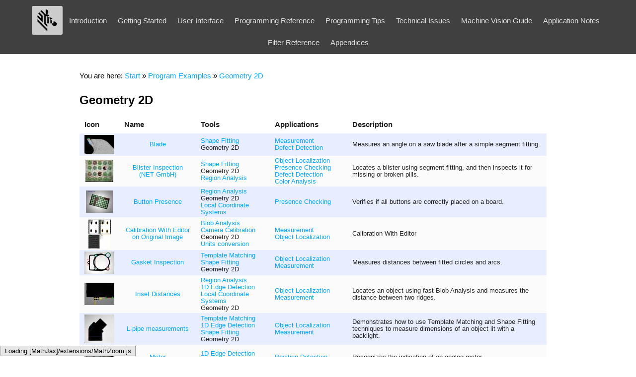

--- FILE ---
content_type: text/html
request_url: https://docs.adaptive-vision.com/studio/examples/Geometry2D.html
body_size: 2546
content:
<!DOCTYPE html>
<html lang="en">
<head>
<title>Geometry 2D - Aurora Vision</title>
	<meta http-equiv="Content-Type" content="text/html; charset=UTF-8" />
	<meta name="viewport" content="width=device-width, initial-scale=1.0" />
	<meta name="description" content="Aurora Vision - machine vision software and libraries that are easy-to-use and combine reliability with high performance of image processing and analysis." />
	<meta name="keywords" content="machine vision software, machine vision library, computer vision, image analysis, industrial vision systems"/>
	<meta name="language" content="English" />
	<link rel="stylesheet" type="text/css" href="../static/core.css" />
	<link rel="stylesheet" type="text/css" href="../static/local.css" />
	<script src="../static/mathjax/MathJax.js?config=default"></script>
	<script src="../static/jquery-3.7.1.min.js"></script>
	<script src="../static/jq_scripts.js"></script>
	<script src="../static/notice.js"></script>
	<link rel="shortcut icon" href="../static/favicon.ico">
</head>

<body class="justified">
<div id="header-top">
		<div id="menu-container">
		<div id="menu-toggle"></div>
			<ul id="main-navigation">
				<li></li>
				<li><a href="https://www.adaptive-vision.com/en/"

                    id="main-page-link-avs"

                ><img src="../static/layout/avs-eye.png" alt="Aurora Vision" /></a></li>
				<li><a href="../introduction/index.html">Introduction</a></li>
<li><a href="../getting_started/index.html">Getting Started</a></li>
<li><a href="../user_interface/index.html">User Interface</a></li>
<li><a href="../programming_model/index.html">Programming Reference</a></li>
<li><a href="../programming_tips/index.html">Programming Tips</a></li>
<li><a href="../technical_issues/index.html">Technical Issues</a></li>
<li><a href="../machine_vision_guide/index.html">Machine Vision Guide</a></li>
<li><a href="../application_notes/index.html">Application Notes</a></li>
<li><a href="../filters/FilterReference.html">Filter Reference</a></li>
<li><a href="../appendices/index.html">Appendices</a></li>

			</ul>
		</div>
</div>

<div id="content-container">
	<div id="content">
		<div id="help-content"><p>You are here:
<a href="../index.html">Start</a> &raquo;
<a href="ProgramExamples.html">Program Examples</a> &raquo;
<a href="Geometry2D.html">Geometry 2D</a></p>

<h1>Geometry 2D</h1>
<table class="hor_zebra_table">
	<thead>
		<tr>
			<th scope="col" class="sampleImg">Icon</th>
			<th scope="col" class="sampleName">Name</th>
			<th scope="col" class="sampleTools">Tools</th>
			<th scope="col" class="sampleApps">Applications</th>
			<th scope="col" class="sampleDesc">Description</th>
			<th scope="col" class="sampleRun"></th>
		</tr>
	</thead>
	<tr class="odd">
		<td width="60" style="text-align: center"><img src="../img/examples/blade_60_45.jpg"/></td>
		<td width="150" style="text-align: center"><a href="blade.html">Blade</a></td>
		<td width="150"><a href="ShapeFitting.html">Shape Fitting</a><br/>Geometry 2D<br/></td>
		<td width="150"><a href="Measurement.html">Measurement</a><br/><a href="DefectDetection.html">Defect Detection</a><br/></td>
		<td width="380">Measures an angle on a saw blade after a simple segment fitting.</td>
		<td class="cell-run-project"><a href="?runExample=Blade/blade.avproj" class="run-project"><span></span></a></td>
	</tr>
	<tr class="even">
		<td width="60" style="text-align: center"><img src="../img/examples/blister_inspection_60_45.jpg"/></td>
		<td width="150" style="text-align: center"><a href="blister_inspection.html">Blister Inspection (NET GmbH)</a></td>
		<td width="150"><a href="ShapeFitting.html">Shape Fitting</a><br/>Geometry 2D<br/><a href="RegionAnalysis.html">Region Analysis</a><br/></td>
		<td width="150"><a href="ObjectLocalization.html">Object Localization</a><br/><a href="PresenceChecking.html">Presence Checking</a><br/><a href="DefectDetection.html">Defect Detection</a><br/><a href="ColorAnalysis.html">Color Analysis</a><br/></td>
		<td width="380">Locates a blister using segment fitting, and then inspects it for missing or broken pills.</td>
		<td class="cell-run-project"><a href="?runExample=Blister Inspection (NET GmbH)/blister_inspection.avproj" class="run-project"><span></span></a></td>
	</tr>
	<tr class="odd">
		<td width="60" style="text-align: center"><img src="../img/examples/button_presence_60_45.jpg"/></td>
		<td width="150" style="text-align: center"><a href="button_presence.html">Button Presence</a></td>
		<td width="150"><a href="RegionAnalysis.html">Region Analysis</a><br/>Geometry 2D<br/><a href="LocalCoordinateSystems.html">Local Coordinate Systems</a><br/></td>
		<td width="150"><a href="PresenceChecking.html">Presence Checking</a><br/></td>
		<td width="380">Verifies if all buttons are correctly placed on a board.</td>
		<td class="cell-run-project"><a href="?runExample=Button Presence/button_presence.avproj" class="run-project"><span></span></a></td>
	</tr>
	<tr class="even">
		<td width="60" style="text-align: center"><img src="../img/examples/calibration_with_editor_on_original_image_60_45.jpg"/></td>
		<td width="150" style="text-align: center"><a href="calibration_with_editor_on_original_image.html">Calibration With Editor on Original Image</a></td>
		<td width="150"><a href="BlobAnalysis.html">Blob Analysis</a><br/><a href="CameraCalibration.html">Camera Calibration</a><br/>Geometry 2D<br/><a href="Unitsconversion.html">Units conversion</a><br/></td>
		<td width="150"><a href="Measurement.html">Measurement</a><br/><a href="ObjectLocalization.html">Object Localization</a><br/></td>
		<td width="380">Calibration With Editor</td>
		<td class="cell-run-project"><a href="?runExample=Camera Calibration and World Coordinates/Editor/calibration_with_editor_on_original_image.avproj" class="run-project"><span></span></a></td>
	</tr>
	<tr class="odd">
		<td width="60" style="text-align: center"><img src="../img/examples/gasket_inspection_60_45.jpg"/></td>
		<td width="150" style="text-align: center"><a href="gasket_inspection.html">Gasket Inspection</a></td>
		<td width="150"><a href="TemplateMatching.html">Template Matching</a><br/><a href="ShapeFitting.html">Shape Fitting</a><br/>Geometry 2D<br/></td>
		<td width="150"><a href="ObjectLocalization.html">Object Localization</a><br/><a href="Measurement.html">Measurement</a><br/></td>
		<td width="380">Measures distances between fitted circles and arcs.</td>
		<td class="cell-run-project"><a href="?runExample=Gasket Inspection/gasket_inspection.avproj" class="run-project"><span></span></a></td>
	</tr>
	<tr class="even">
		<td width="60" style="text-align: center"><img src="../img/examples/inset_distances_60_45.jpg"/></td>
		<td width="150" style="text-align: center"><a href="inset_distance.html">Inset Distances</a></td>
		<td width="150"><a href="RegionAnalysis.html">Region Analysis</a><br/><a href="1DEdgeDetection.html">1D Edge Detection</a><br/><a href="LocalCoordinateSystems.html">Local Coordinate Systems</a><br/>Geometry 2D<br/></td>
		<td width="150"><a href="ObjectLocalization.html">Object Localization</a><br/><a href="Measurement.html">Measurement</a><br/></td>
		<td width="380">Locates an object using fast Blob Analysis and measures the distance between two ridges.</td>
		<td class="cell-run-project"><a href="?runExample=Inset Distance/inset_distance.avproj" class="run-project"><span></span></a></td>
	</tr>
	<tr class="odd">
		<td width="60" style="text-align: center"><img src="../img/examples/l_pipe_60_58.jpg"/></td>
		<td width="150" style="text-align: center"><a href="l_pipe.html">L-pipe measurements</a></td>
		<td width="150"><a href="TemplateMatching.html">Template Matching</a><br/><a href="1DEdgeDetection.html">1D Edge Detection</a><br/><a href="ShapeFitting.html">Shape Fitting</a><br/>Geometry 2D<br/></td>
		<td width="150"><a href="ObjectLocalization.html">Object Localization</a><br/><a href="Measurement.html">Measurement</a><br/></td>
		<td width="380">Demonstrates how to use Template Matching and Shape Fitting techniques to measure dimensions of an object lit with a backlight.</td>
		<td class="cell-run-project"><a href="?runExample=L_pipe/L_pipe.avproj" class="run-project"><span></span></a></td>
	</tr>
	<tr class="even">
		<td width="60" style="text-align: center"><img src="../img/examples/meter_60_45.jpg"/></td>
		<td width="150" style="text-align: center"><a href="meter.html">Meter</a></td>
		<td width="150"><a href="1DEdgeDetection.html">1D Edge Detection</a><br/>Geometry 2D<br/></td>
		<td width="150"><a href="PositionDetection.html">Position Detection</a><br/></td>
		<td width="380">Recognizes the indication of an analog meter.</td>
		<td class="cell-run-project"><a href="?runExample=Meter/Meter.avproj" class="run-project"><span></span></a></td>
	</tr>
	<tr class="odd">
		<td width="60" style="text-align: center"><img src="../img/examples/parallel_simage_saving_60_45.jpg"/></td>
		<td width="150" style="text-align: center"><a href="parallel_image_saving.html">Parallel Image Saving</a></td>
		<td width="150"><a href="TemplateMatching.html">Template Matching</a><br/><a href="ShapeFitting.html">Shape Fitting</a><br/>Geometry 2D<br/></td>
		<td width="150"><a href="ObjectLocalization.html">Object Localization</a><br/><a href="Measurement.html">Measurement</a><br/></td>
		<td width="380">Measures distances between fitted circles and arcs.</td>
		<td class="cell-run-project"><a href="?runExample=Parallel Image Saving/parallel_image_saving.avproj" class="run-project"><span></span></a></td>
	</tr>
	<tr class="even">
		<td width="60" style="text-align: center"><img src="../img/examples/perforated_metal_measurements_60_45.jpg"/></td>
		<td width="150" style="text-align: center"><a href="perforated_metal_measurements.html">Perforated Metal Measurements</a></td>
		<td width="150">Geometry 2D<br/><a href="ShapeFitting.html">Shape Fitting</a><br/></td>
		<td width="150"><a href="ObjectLocalization.html">Object Localization</a><br/></td>
		<td width="380">Locate multiple objects and measure each one</td>
		<td class="cell-run-project"><a href="?runExample=Perforated Metal Measurements/perforated_metal_measurements.avproj" class="run-project"><span></span></a></td>
	</tr>
	<tr class="odd">
		<td width="60" style="text-align: center"><img src="../img/examples/pins_60_45.jpg"/></td>
		<td width="150" style="text-align: center"><a href="pins.html">Pins</a></td>
		<td width="150"><a href="PointDetection.html">Point Detection</a><br/>Geometry 2D<br/><a href="ShapeFitting.html">Shape Fitting</a><br/></td>
		<td width="150"><a href="Measurement.html">Measurement</a><br/></td>
		<td width="380">Measures distances between adjacent pins of a connector.</td>
		<td class="cell-run-project"><a href="?runExample=Pins/pins.avproj" class="run-project"><span></span></a></td>
	</tr>
	<tr class="even">
		<td width="60" style="text-align: center"><img src="../img/examples/radiator_holes_60_45.jpg"/></td>
		<td width="150" style="text-align: center"><a href="radiatorholes.html">Radiator Holes</a></td>
		<td width="150"><a href="ShapeFitting.html">Shape Fitting</a><br/>Geometry 2D<br/></td>
		<td width="150"><a href="Measurement.html">Measurement</a><br/></td>
		<td width="380">Measures distances between holes.</td>
		<td class="cell-run-project"><a href="?runExample=Radiator/RadiatorHoles.avproj" class="run-project"><span></span></a></td>
	</tr>
	<tr class="odd">
		<td width="60" style="text-align: center"><img src="../img/examples/rubber_ring_60_45.jpg"/></td>
		<td width="150" style="text-align: center"><a href="rubber_ring.html">Rubber Ring (Advanced)</a></td>
		<td width="150"><a href="RegionAnalysis.html">Region Analysis</a><br/><a href="ProfileAnalysis.html">Profile Analysis</a><br/>Geometry 2D<br/></td>
		<td width="150"><a href="ShapeInspection.html">Shape Inspection</a><br/><a href="ColorAnalysis.html">Color Analysis</a><br/><a href="DefectDetection.html">Defect Detection</a><br/></td>
		<td width="380">Inspects a rubber band around a chip, detecting improperly assembled segments.</td>
		<td class="cell-run-project"><a href="?runExample=Rubber Ring/rubber_ring.avproj" class="run-project"><span></span></a></td>
	</tr>
	<tr class="even">
		<td width="60" style="text-align: center"><img src="../img/examples/rubber_ring_60_45.jpg"/></td>
		<td width="150" style="text-align: center"><a href="rubber_ring_simple.html">Rubber Ring (Simple)</a></td>
		<td width="150"><a href="RegionAnalysis.html">Region Analysis</a><br/><a href="ProfileAnalysis.html">Profile Analysis</a><br/>Geometry 2D<br/></td>
		<td width="150"><a href="ShapeInspection.html">Shape Inspection</a><br/><a href="ColorAnalysis.html">Color Analysis</a><br/><a href="DefectDetection.html">Defect Detection</a><br/></td>
		<td width="380">Inspects a rubber band around a chip, detecting improperly assembled segments. Example uses simple Blob Analysis Technique.</td>
		<td class="cell-run-project"><a href="?runExample=Rubber Ring/rubber_ring_simple.avproj" class="run-project"><span></span></a></td>
	</tr>
	<tr class="odd">
		<td width="60" style="text-align: center"><img src="../img/examples/seat_mount_60_45.jpg"/></td>
		<td width="150" style="text-align: center"><a href="seat_mount.html">Seat Mount</a></td>
		<td width="150"><a href="TemplateMatching.html">Template Matching</a><br/><a href="RegionAnalysis.html">Region Analysis</a><br/>Geometry 2D<br/></td>
		<td width="150"><a href="ObjectLocalization.html">Object Localization</a><br/><a href="Measurement.html">Measurement</a><br/></td>
		<td width="380">Measures the distance between two holes in a metal part. The holes are detected by combining Template Matching with Blob Analysis.</td>
		<td class="cell-run-project"><a href="?runExample=Seat Mount/seat_mount.avproj" class="run-project"><span></span></a></td>
	</tr>
	<tr class="even">
		<td width="60" style="text-align: center"><img src="../img/examples/washers_60_45.jpg"/></td>
		<td width="150" style="text-align: center"><a href="washers.html">Washers</a></td>
		<td width="150"><a href="RegionAnalysis.html">Region Analysis</a><br/><a href="ShapeFitting.html">Shape Fitting</a><br/>Geometry 2D<br/></td>
		<td width="150"><a href="ShapeInspection.html">Shape Inspection</a><br/><a href="Measurement.html">Measurement</a><br/></td>
		<td width="380">Measures the distance between the inner and outer contour of each washer.</td>
		<td class="cell-run-project"><a href="?runExample=Washers/washers.avproj" class="run-project"><span></span></a></td>
	</tr>
</table>
</div>
		<div id="cleanser"></div>
	</div>
</div>

<div id="footer-container">
	<div id="footer-bar"></div>
	<div id="footer-note">
		<div style="margin-left:auto; margin-right:auto; display: inline-block;">
			<a href="https://www.adaptive-vision.com">
				<img src="../static/layout/logo-white.png" />
			</a>
		</div>
		<p style="font-size: 10px; margin: 0px;">This article is valid for version 5.6.4 </p>
		<div class="global-footer">
			<div class="col-md-12 tcmfooter">
				<div class="greybg"> <span id="subfooter"></span>

					<section class="copyright flex">
						<a href="https://www.zebra.com/us/en/about-zebra/company-information/legal.html">Legal</a>
						<a href="https://www.zebra.com/us/en/about-zebra/company-information/legal/terms-of-use.html">Terms of Use</a>
						<a href="https://www.zebra.com/us/en/about-zebra/company-information/legal/privacy-statement.html">Privacy Policy</a>
					</section>
					<section class="subcopyright flex">ZEBRA and the stylized Zebra head are trademarks of Zebra Technologies Corp., registered in many jurisdictions worldwide. All other trademarks are the property of their respective owners. &copy;2025 Zebra Technologies Corp. and/or its affiliates. </section>


				</div>
			</div>
		</div>
		<!-- 79721 -->
	</div>
</div>
</body>
</html>


--- FILE ---
content_type: text/css
request_url: https://docs.adaptive-vision.com/studio/static/core.css
body_size: 4365
content:

body {
	margin: 0;
	font-family: Arial;
}

img {
	border: 0;
}

body.justified {
}

p.forcpp {
	background-image: url(layout/cpp.png);
	background-color: blanchedalmond;
	background-repeat: no-repeat;
	background-position: left top;
	padding: 30px 6px 6px 6px;
}

.container {
	width: 960px;
	margin: 0 auto;
	position: relative;
}

#header-container {
	width: 100%;
	height: 120px;
	background-color: #262626;
	background-image: url(layout/bg_headerPage.png);
	background-repeat: no-repeat;
	background-position: center top;
	background-attachment: fixed;
}

.header-content {
	position: absolute;
	bottom: 50px;
	width: 460px;
	font-size: 15px;
	line-height: 20px;
	color: #fff;
	margin: 0 20px;
	text-shadow: 0px 1px 1px rgba(0, 0, 0, 0.2);
}

.header-content h1 {
	margin: 0 0 14px;
}

.header-content p {
	font-size: 15px;
}

#header-top {
	display: block;
	position: absolute;
	top: 0px;
	left: 0px;
	right: 0px;
	background: rgba(0, 0, 0, 0.75);
	padding: 12px 0 8px;
	z-index: 100;
}

#header-logo {
	display: inline-block;
	padding-left: 20px;
	vertical-align: middle;
}

#header-logo h1.logo-placer {
	display: none;
}

#menu-container {
	display: inline-block;
	vertical-align: middle;
}

#main-navigation, #main-navigation li {
	list-style: none;
	display: inline-block;
	vertical-align: middle;
	padding: 0;
	margin: 0;
	background: none;
}

#main-navigation li:first-child {
	display: none;
}

#main-navigation li #main-page-link-avs {
	background: #ccc;
}

#main-navigation li:hover #main-page-link-avs {
	background: #fff;
}

#main-navigation li a {
	display: block;
	padding: 7px 9px;
	border-radius: 3px;
	-webkit-border-radius: 3px;
	font-size: 15px;
	color: #e5e5e5;
	font-family: "Roboto", Arial, Helvetica, sans-serif;
	font-weight: 500;
	text-shadow: 0px 1px 1px rgba(0, 0, 0, 0.2);
}

#main-navigation li a.active {
	color: #00a7ff;
}

#main-navigation li:hover a {
	background: #e5e5e5;
	color: #00a7ff;
	box-shadow: 0px 1px 2px rgba(0, 0, 0, 0.25);
	text-decoration: none;
	text-shadow: 0 0 0;
}

#main-navigation li:hover .sub-navigation {
	display: block;
}

#main-navigation li .sub-navigation {
	display: none;
	position: absolute;
	background: #e5e5e5;
	margin: 0;
	padding: 3px 0;
	top: 30px;
	border-radius: 0 3px 3px 3px;
	-webkit-border-radius: 0 3px 3px 3px;
	box-shadow: 0px 1px 2px rgba(0, 0, 0, 0.25);
}

#main-navigation li .sub-navigation li, #main-navigation li .sub-navigation li:first-child {
	display: block;
}

#main-navigation li .sub-navigation li a {
	box-shadow: 0 0 0;
	color: #666;
	text-decoration: none;
	text-shadow: 0 0 0;
	padding: 0 9px;
	line-height: 24px;
	font-size: 13px;
}

#main-navigation li .sub-navigation li a:hover {
	color: #181818;
}

#main-navigation img {
	width: 44px;
}

.contentBox {
	width: 100%;
	padding: 25px 0;
}

.grey-box {
	background-image: url(layout/bg_noise.png);
	background-repeat: repeat-x;
	background-position: center top;
	background-color: #e5e5e5;
	color: #484848;
}

.white-box {
	background-color: #fff;
	color: #484848;
}

.orange-box {
	background: #00a7ff;
	color: #fff;
}

.grey-box h2 b, .white-box h2 b {
	font-weight: 500;
	color: #00a7ff;
}

#home-content {
	background: #181818;
	color: #e5e5e5;
}

.contentBox .container {
	font-size: 0;
}

.box {
	width: 280px;
	padding: 0 20px;
	display: inline-block;
	vertical-align: top;
	margin: 0 auto;
}

.double-box {
	width: 600px;
	padding: 0 20px;
	display: inline-block;
	vertical-align: top;
	margin: 0 auto;
}

.tripple-box {
	width: 920px;
	padding: 0 20px;
	display: inline-block;
	vertical-align: top;
	margin: 0 auto;
}

.half-box {
	width: 440px;
	padding: 0 20px;
	display: inline-block;
	vertical-align: top;
	margin: 0 auto;
}

.box h2.section-title, .double-box h2.section-title, .tripple-box h2.section-title {
	margin: 15px 0 15px;
}

.box h2.section-title a, .double-box h2.section-title a, .tripple-box h2.section-title a,
.box h2.section-title a:hover, .double-box h2.section-title a:hover, .tripple-box h2.section-title a:hover {
	color: #00a7ff;
}

.box h2, .box h2 a, .box h2 a:hover {
	text-decoration: none;
}

.box p, .double-box p, .tripple-box p {
	text-align: left;
}

.box img, .double-box img, .tripple-box img {
	max-width: 100%;
	height: auto;
}

#home-content .box p a {
	color: #fff;
}

#content {
	width: 960px;
	margin: auto;
}

#content-menu {
	height: 36px;
	text-align: right;
	text-decoration: none;
	font-family: Arial;
	font-weight: normal;
	font-size: 13px;
	color: #d0d0d0;
	padding-top: 12px;
}

#footer-container {
	width: 100%;
	background: #000000;
}

#footer-container-white {
	width: 100%;
	background: #fff;
}

#footer-container .container {
	font-size: 0;
}

#footer-bar {
	height: 5px;
	width: 100%;
	background: #e5e5e5;
}

#page-title h1 {
	margin: 20px 20px 20px 20px;
}

.contentBox .container .contentBox {
	padding: 0;
}

.contentBox .container .contentBox .tripple-box {
	padding: 0;
}

.contentBox .container .contentBox .box:first-child {
	padding: 0 20px 0 0;
}

.contentBox .container .contentBox .box:last-child {
	padding:0 0 0 20px;
}


h2.section-title {
	font-weight: 500;
	color: #000;
	margin: 0 20px 20px;
}

h3.section-title {
	color: #222;
	margin: 0 0 10px;
}

p.two-columns {
	column-count: 2;
	-webkit-column-count: 2;
	column-gap: 40px;
	-webkit-column-gap: 40px;
	column-width: 280px;
	-webkit-column-width: 280px;
	margin: 0;
	width: 600px;
	text-align: justify;
	display: inline-block;
	vertical-align: top;
}

p.three-columns {
	column-count: 3;
	-webkit-column-count: 3;
	column-gap: 40px;
	-webkit-column-gap: 40px;
	column-width: 280px;
	-webkit-column-width: 280px;
	margin: 0;
	width: 920px;
	text-align: justify;
	display: inline-block;
	vertical-align: top;
}

ul.capabilities-thumbs {
	list-style: none;
	margin: 0 16px;
	padding: 0;
}

.orange-button {
	display: block;
	color: #fff;
	line-height: 40px;
	height: 40px;
	padding: 0 15px;
	background: #00a7ff;
	display: inline-block;
	font-family: "Roboto", Arial, Helvetica, sans-serif;
	font-size: 16px;
	font-weight: 500;
	white-space: nowrap;
	border-radius: 3px;
	-webkit-border-radius: 3px;
}

.orange-button:hover {
	color: #fff;
	background: #181818;
	text-decoration: none;
}

#screen-button {
	position: absolute;
	bottom: 40px;
	left: -50px;
}

ul.capabilities-thumbs li {
	margin: 0 10px;
	padding: 0;
	font-size: 0;
	display: inline-block;
	width: auto;
}

ul.capabilities-thumbs li img {
	border-radius: 3px;
	-webkit-border-radius: 3px;
}

#download {
	background-image: url(layout/bg_download.jpg);
	background-repeat: no-repeat;
	background-position: center top;
	text-align: center;
}

#download a.download-button {
	display: inline-block;
	font-family: "Roboto", Arial, Helvetica, sans-serif;
	font-size: 20px;
	font-weight: 400;
	color: #00a7ff;
	line-height: 50px;
	height: 50px;
	padding: 0 18px;
	margin: 0 auto 24px;
	background: #fff;
	white-space: nowrap;
	border-radius: 3px;
	-webkit-border-radius: 3px;
	text-shadow: 0 0 0;
	text-decoration: none;
}

#download a.download-button:hover {
	background: #181818;
}

#download p {
	font-size: 14px;
	max-width: 500px;
	padding: 0 20px;
	margin: 0 auto 15px;
	text-align: center;
}

#download p:last-child {
	margin: 0 auto;
}

#download a {
	color: #fff;
	text-decoration: underline;
}

#download a:hover {
	text-decoration: none;
}

#partners p {
	text-align: center;
	padding: 40px 0 0 0;
}

#partners p img {
	margin: 0 auto 40px;
	width: 244px;
	height: 60px;
}

/* Margins and padding */

p, .container ul, .container ol
{
	font-size: 13px;
	line-height: 18px;
}

p.noTopMargin {
	margin-top: 0px;
}

p.noBottomMargin {
	margin-bottom: 0px;
}

p.noMargin {
	margin: 0px;
}

ol.no-space li {
	padding: 0;
}

ul.no-space {
	margin: 0 0 10px;
}

ul.no-space li {
	margin: 0 0 2px;
}

/* Headers */

hr {
	border: 0;
	border-top: 1px solid rgba(0, 0, 0, 0.2);
	margin: 40px 20px;
}

h1, h2, h3, h4, h5, h6 {
	font-family: "Roboto", Arial, Helvetica, sans-serif;
	font-weight: 600;
	padding: 0;
	/* margin: 0; */
	text-align: left;
}

h1 {
	font-size: 24px;
}

h2 {
	font-size: 20px;
}

h3 {
	font-size: 16px;
	font-weight: 600;
}

h4 {
	font-size: 14px;
	font-weight: 600;
	margin: 0;
}

h5 {
	font-family: Arial;
	font-size: 15px;
	font-weight: bold;
	color: #505050;
	margin: 10px 0px 8px 0px;
}

/* links */

a {
	text-decoration: none;
	color: #00a7ff;
}

a:hover {
	text-decoration: underline;
	color: #11b8ff;
}

a.menu {
	text-decoration: none;
	font-family: Arial;
	font-weight: normal;
	font-size: 13px;
	color: #000000;
}

a.menu-active {
	text-decoration: none;
	font-family: Arial;
	font-weight: normal;
	font-size: 13px;
	color: #000000;
	background-position: center;
}

a.submenu {
	text-decoration: none;
	font-family: Arial;
	font-weight: normal;
	font-size: 13px;
	color: #707070;
}

a.submenu-active {
	text-decoration: none;
	font-family: Arial;
	font-weight: normal;
	font-size: 13px;
	color: #707070;
	background-position: center;
}

td.cell-run-project {
	display: none;
	width: 130px;
}

a.run-project {
	display: none;
	border: 1px solid black;
	font-size: medium;
	color: black;
	background-color: #ccc;
	text-wrap: nowrap;
}

a.run-project-single {
	width: 130px;
}

a.run-project span {
	background-image: url('../img/manual/toolbar/program_run.png');
	background-size: 22px;
	width: 22px;
	height: 22px;
	display: inline-block;
	vertical-align: bottom;
}

a.run-project::after {
	content: "Run in Studio";
	vertical-align: middle;
}


/* utils */

.clear {
	clear: both;
}

#cleanser {
	clear: both;
}

/* General aligners */

.center {
	display: block;
	margin-left: auto;
	margin-right: auto;
	padding-top: 3px;
	padding-bottom: 3px;
}

.right {
	float: right;
	padding: 3px 0px 3px 10px;
}

.left {
	float: left;
	padding: 3px 10px 3px 0px;
}

.inline {
	display: inline;
	vertical-align: middle;
}

img.inline {
	margin: 0px 3px 0px 3px;
}

img.center {
	display: block;
	margin-left: auto;
	margin-right: auto;
	margin-top: 12px;
	margin-bottom: 7px;
	padding-top: 3px;
	padding-bottom: 3px;
}

/* colorings */

td.positive {
	background: #c0e8c0;
}

td.neutral {
	background: #ededaa;
}

td.negative {
	background: #e8bbbb;
}

a.positive {
	color: #c0e8c0;
}

a.neutral {
	color: #ededaa;
}

a.negative {
	color: #e8bbbb;
}


/* pre, code (adapted from GigE sheet) */

pre {
	font-size: 13px;
	background-color: #F0F0F0;
	margin: 0; /* 5px 10px 10px 20px; */
	padding: 10px 2px 10px 5px;
	border-style: solid;
	border-width: 1px;
	border-color: #D0D0D0;
	line-height: 1.35em;
	/* tab-size for code to look nice. Various hacks for various browsers...*/
	tab-size: 4;
	-moz-tab-size: 4;
	-o-tab-size:  4;
	white-space: pre-wrap;
}

div.langSwitch {
	font-size: smaller;
	background-color: #F0F0F0;
	float: left;
	border: 1px solid #D0D0D0;
	padding: 4px 10px;

}

div.langSwitch  a {
	text-decoration: none;
}

code.example {
	font-size: 13px;
	background-color: #F0F0F0;
	display: block;
	margin: 5px 10px 10px 20px;
	padding: 10px 2px 10px 20px;
	border-style: solid;
	border-width: 1px;
	border-color: #D0D0D0;
	white-space: nowrap;
	line-height: 1.35em;
}

code.terminal {
	border-width: 1px;
	border-style: dashed;
}

span.path {
	font-style: italic;
}

p.parameter-name {
	text-align: left;
	font-style: italic;
	padding-top: 12px;
	padding-left: 15px;
	padding-bottom: 5px;
}

p.parameter-desc {
	text-align: justify;
	padding-left: 60px;
}

/* help */

#help-content h1 {
	padding-top: 10px;
}

#help-content h2 {
	margin: 20px 0 14px;
}

#help-content, #help-content p, #help-content td, #help-content th, #help-content ul, #help-content ol {
	font-size: 15px;
}

#help-content p.forcpp {
	font-size: 13px;
}

#help-content ul li, #help-content ol li {
	font-size: 15px;
	margin-top: 10px;
}
div.helpSection {
	margin-left: 20px;
}
.enum-item
{
	font-weight: bold;
}

.help-list
{
	font-size: 18px;
	font-family: Arial;
	color: #505050;
	margin: 20px 0px 10px 0px;
	padding-bottom: 3px;
	list-style-type: disc;
}

.help-menu td {
	width: 230px;
	vertical-align: top;
}

.help-menu ul {
	list-style-type: none;
	margin: 0px;
	padding-left: 5px;
}

.help-menu h3 {
	background: none;
	margin-top: 10px;
}

table.grid {
	margin-left: auto;
	margin-right: auto;
	border-spacing: 10px;
}

td.grid {
	width: 300px;
}

p.de-explanation
{
	font-style: italic;
	margin-left: 15px;
	text-indent: 2em;
}

/* nice general purpose table styling to replace .grid */

/* TABLES */

table {
	border: 0;
	padding: 0;
	margin: 0;
	border-spacing: 2px;
	width: 100%;
	border-collapse: separate;
}

table tr:first-child td:first-child, table tr:first-child th:first-child, table thead:first-child th:first-child {
	border-radius: 3px 0 0 0;
	-webkit-border-radius: 3px 0 0 0;
}

table tr:first-child td:last-child, table tr:first-child th:last-child, table thead:first-child th:last-child {
	border-radius: 0 3px 0 0;
	-webkit-border-radius: 0 3px 0 0;
}

table tr:last-child td:first-child, table tr:last-child th:first-child {
	border-radius: 0 0 0 3px;
	-webkit-border-radius: 0 0 0 3px;
}

table tr:last-child td:last-child, table tr:last-child th:last-child {
	border-radius: 0 0 3px 0;
	-webkit-border-radius: 0 0 3px 0;
}

th {
	font-family: "Roboto", Arial, Helvetica, sans-serif;
	font-size: 14px;
	font-weight: 500;
	color: #181818;
}

tbody th {
	font-size: 13px;
	text-align: center;
	font-weight: 600;
}

tbody th label {
	font-size: 13px;
}

td {
	font-size: 13px;
	border: 0;
}

td img {
	margin: 0 auto;
}

td ul {
	margin: 0;
}

td, th {
	padding: 10px;
	margin: 1.5px;
	position: relative;
}

.table-white td, .table-white th {
	background: #fff;
}

.table-grey td, .table-grey th {
	background: #e5e5e5;
}

.hardware-table td {
	vertical-align: top;
}

table.tab {
	margin-left: auto;
	margin-right: auto;
	border-spacing: 5px;
}

.tab td {
	vertical-align: top;
}

.tab th {
	text-align: center;
}

.navcell {
	width: 33%;
	vertical-align: top;
}

.navcell:hover {
	background-color: #dedede;
}

table#submenu-static  td:hover {
	background-color: #dedede;
}

/*Nice table to use */
table.doc_table
{
    width: 100%;

}

table.doc_table, .doc_table td, .doc_table th
{
    border-style: solid;
    border-width: 1px;
    border-color: #C0C0C0;
    border-collapse: collapse;

}

.doc_table thead
{
    background-color: #F0F0F0;
    font-weight: bold;
}

.doc_table td, .doc_table th
{
    text-align: left;
    vertical-align: middle;
    padding: 10px 10px 10px 10px;
}

.doc_table p
{
    margin: 0px;
    padding: 0px;
    margin-top: 0.8em;
}

.doc_table p:first-child
{
    margin-top: 0px;
}

p.caption {
	text-align: center;
	margin-top: 0px;
	margin-bottom: 10px;
	padding-top: 0px;
	font-style: italic;
}

@media print
{
	#header-top, #MathJax_Message
	{
		display: none !important;
	}
}

.FilterName{
	font-weight: bold;
}

.InOutParam{
	font-weight: bold;
}

/* filter table */

.hor_zebra_table {
	margin: 0px;
	text-align: left;
	border-collapse: collapse;
	margin-top: 8px;
	margin-bottom: 8px;
}

.hor_zebra_table th {
	font-weight: bold;
	color: #222;
	text-align: left;
}

.hor_zebra_table td {
	padding-top: 3px;
	padding-bottom: 3px;
	color: #222;
	font-size: smaller !important;
}

.portKind {
	width: 20px;
}

.portName {
	width: 150px;
}

.portType {
	width: 125px;
}

.portRange {
	width: 75px;
}

.portDesc {
	width: 450px;
}

.portValue {
	width: 100px;
}

.portExample {
	width: 225px;
}

.sampleImg {
	width: 60px;
}

.sampleName {
	width: 120px;
}

.sampleTools {
	width: 120px;
}

.sampleApps {
	width: 120px;
}

.sampleDesc {
	width: 475px;
}

.even {
	background: #FBFBFB;
}

.odd {
	background: #e8edff;
}


.big_icon {
	vertical-align: middle;
	display: inline;
	margin: 5px 5px 5px 5px;
}

.object_display_inline {
	display: inline;
}

.object_display_inline_block {
	display: inline-block;
}

.user_level_icon_block {
	display: inline-block;
	position: absolute;
	right: 0%;
	bottom: 75%;
	font-size: 11.5px;
}

.user_level_icon_block img {
	vertical-align: middle;
}


.avl_lite_icon_block {
	display: inline-block;
	float: right;
}

.filter_title_block {
	display: inline-block;
	position: relative;
	bottom: 25%;
}

.filter_title_block_wrapper {
	vertical-align: middle;
	height: 47px;
	position: relative;
}

span.InOutParam a {
	color: black;
}

blockquote.formula {
	padding: 6px;
	border: 1px solid #DDD;
	background: none repeat scroll 0% 0% #F2F2F2;
}

blockquote.notice {
	padding: 6px;
	border: 1px solid #ddd7aa;
	background: none repeat scroll 0% 0% #fff7bb;
}

/* for samples
we want minimal table width, so the separating lines do not look weird
*/

table.separated {
    border-collapse: collapse;
	width: unset;
}
table.separated td, table.separated th {
    border: 1px solid black;
}
table.separated tr:first-child th {
    border-top: 0;
}
table.separated tr th {
	text-align: center;
}
table.separated tr:last-child td,
table.separated tr:last-child th {
    border-bottom: 0;
}
table.separated tr td:first-child,
table.separated tr th:first-child {
    border-left: 0;
	text-align: right;
}
table.separated tr td:last-child,
table.separated tr th:last-child {
    border-right: 0;
}

/* custom counter for ordered list without using "ol" */

.counted {
    counter-increment: my-counter;
}

.counted::before {
    content: counter(my-counter) ". "
}

.column-three {
  float: left;
  width: 33%;
  padding: 5px;
	box-sizing: border-box;
}

@media screen and (max-width: 875px) {
	#menu-toggle {
		position: absolute;
		top: -3px;
		right: 5px;
		display: inline-block;
		width: 18px;
		height: 24px;
		padding: 8px 16px 8px;
		border-radius: 3px 3px 0 0;
		background-image: url(layout/ico_menu.png);
		background-repeat: no-repeat;
		background-position: center 9px;
		cursor: pointer;
		text-align: right;
	}

	#menu-container.active #menu-toggle {
		background-position: center bottom 8px;
		background-color: #e5e5e5;
	}
}
/* code color */
.plainText{color:#000000;color:#FFFFFF;} 
.htmlServerSideScript{color:#FFFF00;} 
.htmlComment{color:#008000;} 
.htmlTagDelimiter{color:#0000FF;} 
.htmlElementName{color:#A31515;} 
.htmlAttributeName{color:#FF0000;} 
.htmlAttributeValue{color:#0000FF;} 
.htmlOperator{color:#0000FF;} 
.comment{color:#008000;} 
.xmlDocTag{color:#808080;} 
.xmlDocComment{color:#008000;} 
.string{color:#A31515;} 
.stringCSharpVerbatim{color:#A31515;} 
.keyword{color:#0000FF;} 
.preprocessorKeyword{color:#0000FF;} 
.htmlEntity{color:#FF0000;} .xmlAttribute{color:#FF0000;} 
.xmlAttributeQuotes{color:#000000;} .xmlAttributeValue{color:#0000FF;} 
.xmlCDataSection{color:#808080;} .xmlComment{color:#008000;} 
.xmlDelimiter{color:#0000FF;} .xmlName{color:#A31515;} 
.className{color:#48D1CC;} .cssSelector{color:#A31515;} 
.cssPropertyName{color:#FF0000;} .cssPropertyValue{color:#0000FF;} 
.sqlSystemFunction{color:#FF00FF;} .powershellAttribute{color:#B0E0E6;} 
.powershellOperator{color:#808080;} .powershellType{color:#008080;} 
.powershellVariable{color:#FF4500;} .type{color:#008080;} .typeVariable{color:#008080;font-style: italic;} 
.namespace{color:#000080;} .constructor{color:#800080;} .predefined{color:#000080;} .pseudoKeyword{color:#000080;} 
.stringEscape{color:#808080;} .controlKeyword{color:#0000FF;} 
.number{} 
.operator{} 
.delimiter{} 
.markdownHeader{color:#0000FF;font-weight: bold;} 
.markdownCode{color:#008080;} 
.markdownListItem{font-weight: bold;} 
.italic{font-style: italic;} 
.bold{font-weight: bold;} 
.builtinFunction{color:#6B8E23;font-weight: bold;} 
.builtinValue{color:#556B2F;font-weight: bold;} 
.attribute{color:#008B8B;font-style: italic;} 
.specialChar{}

.shortcut
{
	display: inline-block;
    position: relative;
    padding: 4px;
    margin: 0px 1px 2px;
    background-color: #fcfcfc;
    border: 1px solid #cecece;
    border-radius: 4px;
    line-height: 1em;
    letter-spacing: .2px;
    white-space: nowrap;
    transition: background-color .6s;
    font-family: inherit;
    font-weight: normal;
}

--- FILE ---
content_type: text/css
request_url: https://docs.adaptive-vision.com/studio/static/local.css
body_size: 1732
content:
p.forcpp
{
	background-image: url(layout/cpp.png) !important;
}

/* ----- */

#content {
	padding-top: 20px;
}

#header-top
{
	position: static;
	text-align: center;
}

#menu-container
{
	padding-left: 10px;
	padding-right: 10px;
}

#main-navigation
{
	display: inline;
}

.search-form
{
    display:inline;
    vertical-align: middle;
}

.search-box
{
    width: 160px;
    color: #ffffff;
    background-color: #606060;
    border-style: solid;
    border-width: 1px;
    border-radius: 4px;
	-webkit-border-radius: 4px;
    border-color: #B0B0B0;
    padding: 3px 3px 3px 5px;
    margin-left: 8px;
    font-family: Arial;
    font-size: 14px;
    text-decoration: none;
}

img
{
	display: block;
	border-collapse: collapse;
	border: none;
	page-break-inside: avoid;
}

#footer-note
{
	color: #fff;
	text-align: center;
	padding: 10px 0;
}
#footer-note-white
{
	color: #000;
	text-align: center;
	padding: 10px 0;
}

#footer-note img
{
	height: 170px;
}

#footer-note-white img
{
	height: 170px;
}

div#help-content h3
{
	font-weight: bold;
}

.seealsolist
{
    list-style-type: none;
}

table.apitable
{
    border: 1px solid gray;
    border-collapse: collapse;
}

table.apitable th
{
    font-weight: bold;
    background-color: #555555;
    color: #EFEFEF;
    text-align: center;
}

table.apitable .imagecolumn
{
    width: 40px;
    text-align: center;
}

table.apitable img
{
     display: inline;
     margin-left: 5px;
}

table.apitable td
{
    text-align: left;
    border: 1px solid gray;
    padding: 6px;
}

table.apitable td pre
{
    background-color: transparent;
    border: none;
}

div.language-switch-container pre
{
	border-top: none;
}

div.title-page-left-logo
{
	float: left;
	width: 50%;
	margin-left: -50px;
}

div.title-page-right-address
{
	float: right;
}

.clear-both
{
	clear: both;
	text-align: left;
}

#intuitive
{
	text-align: left;
	color: rgb(191,191,191);
	margin: 0px;
}

#powerful
{
	text-align: center;
	color: rgb(166,166,166);
	margin: 0px;
}

#adaptable
{
	text-align: right;
	color: rgb(128,128,128);
	margin: 0px;
}

.action {
	display: inline-block;
	font-family: "Roboto", Arial, Helvetica, sans-serif;
	font-size: 16px;
	font-weight: 400;
	color: #fff;
	line-height: 30px;
	height: 30px;
	padding: 0 18px;
	margin: 10px 5px 5px;
	background: #00a7ff;
	white-space: nowrap;
	border-radius: 3px;
}

.action:hover {
	color: #222;
	background: #F0F0F0;
	text-decoration: none;
}


@media screen and (max-width: 875px) {

	#header-logo {
		padding-left: 55px;
	}

	#header-language {
		right: auto;
		left: 0;
		top: 5px;
	}

	#menu-toggle {
		position: absolute;
		top: -9px;
		right: 5px;
		display: inline-block;
		width: 18px;
		height: 24px;
		padding: 8px 16px 8px;
		border-radius: 3px 3px 0 0;
		-webkit-border-radius: 3px 3px 0 0;
		background-image: url(layout/ico_menu.png);
		background-repeat: no-repeat;
		background-position: center 9px;
		cursor: pointer;
		text-align: right;
	}

	#menu-container.active #menu-toggle {
		background-position: center bottom 8px;
		background-color: #e5e5e5;
	}

	ul#main-navigation {
		display: none;
		position: absolute;
		right: 5px;
		top: 31px;
	}

	#menu-container.active #main-navigation {
		display: inline-block;
		box-shadow: 0 5px 10px rgba(0,0,0,.4);
	}

	#main-navigation, #main-navigation li {
		position: relative;
		width: auto;
		list-style: none;
		padding: 0;
		margin: 0;
		background: #e5e5e5;
		border-radius: 3px 0 3px 3px;
		-webkit-border-radius: 3px 0 3px 3px;
		text-align: left;
	}

	#main-navigation li {
		display: block;
	}

	#main-navigation li a,
	#main-navigation li a:hover {
		display: block;
		padding: 12px 17px !important;
		color: #666;
		text-shadow: 0 0 0;
		border-radius: 0;
		-webkit-border-radius: 0;
		white-space: nowrap;
	}

	#main-navigation li:hover a,
	#main-navigation li.active a {
		color: #00a7ff;
		background-color: #ddd;
	}

	#main-navigation li a.logout {
		padding: 7px;
		background-position: center top;
	}

	#main-navigation li:hover a.logout { background-position: center bottom; }

	#main-navigation li:hover a {
		background: #ddd;
		padding: 8px 12px;
	}

	#main-navigation li:first-child a {
		border-radius: 3px 0 0 0;
	}

	#main-navigation li:last-child a {
		border-radius: 0 0 3px 3px;
	}

	#main-navigation li .sub-navigation {
		display: none;
		position: absolute;
		background: #ddd;
		margin: 0;
		padding: 3px 0;
		top: 0;
		right: 100%;
		border-radius: 3px 0 3px 3px;
		-webkit-border-radius: 3px 0 3px 3px;
		box-shadow: 0 0 0;
		white-space: nowrap;
	}

	#main-navigation li:hover .sub-navigation { display: none; }
	#main-navigation li.active > .sub-navigation { display: block; }

	#main-navigation li .sub-navigation a {
		background: #ddd;
		padding: 8px 17px !important;
	}

	a.logout:before,
	a.staff-area:before,
	a.partner-area:before {
		left: calc(50% - 15px);
	}

}

.global-footer .column-control1 .imagecomponent a {
    text-align: left
}

.global-footer .column-control1 .col-md-3:last-child .col-md-6 {
    padding-left: 2px
}

.global-footer .column-control2 .col-md-3:first-child .aboutus {
    font-size: 18px
}

.global-footer a {
    color: #fff
}

.global-footer a:hover {
    color: #00a7ff
}

.global-footer .flex {
    display: block;
    justify-content: none
}

.global-footer .flex a:hover {
    text-decoration: none
}

.global-footer .flex a:not(:first-child):not(.with-image):before {
    content: "|";
    margin-left: 3px;
    margin-right: 3px
}

.global-footer .flex a:not(:first-child):not(.with-image):hover:before {
    display: inline-block;
    text-decoration: none !important;
    color: #fff
}

.global-footer .zebra-text,.global-footer h1,.global-footer h2,.global-footer h3,.global-footer h4,.global-footer h5,.global-footer h6 {
    color: #fff
}

.copyright {
    padding: 10px;
    padding-left: 42px;
    text-align: center;
}

.copyright a {
    font-weight: 100 !important
}

.copyright a:hover {
    text-decoration: underline !important
}

.subcopyright {
    font-size: 12px;
    clear: both;
    padding: 10px;
    text-align: left;
    padding-left: 14px;
    color: white
}

.center {
	display: block;
	margin-left: auto;
	margin-right: auto;
}

@media only screen and (min-width: 700px) {
    .subcopyright {
        text-align:center;
        padding-top: 10px;
        padding-left: 40px
    }
}

span.note
{
    font-weight: bold;
    margin: 0px 10px;
}
div.note
{
    padding: 0.5em;
    padding-left: 2em;
    text-indent: -2em;
    margin: 1em 0em;
    background-color: blanchedalmond;
}

img.css {
	display: inline-block;
	margin: 0px 10px 5px 10px;
}

table.WebhmiProperties {
	margin-bottom: 1em;
}

table.WebhmiProperties dt {
	font-weight: bold;
	font-family: monospace;
}

table.WebhmiProperties {
	border-collapse: collapse;
}

table.WebhmiProperties thead {
	background-color: #CFD8DC;
	border: 1px solid #607D8B;
}

table.WebhmiProperties th {
	font-weight: bold;
}

table.WebhmiProperties tr {
	border-bottom: 1px solid #CFD8DC;
}

table.WebhmiProperties tr:first-child {
	border-top: 1px solid #CFD8DC;
}

table.WebhmiProperties tr:last-child {
	border-bottom: 1px solid #CFD8DC;
}

table.WebhmiProperties td:first-child {
	border-left: 1px solid #CFD8DC;
}

table.WebhmiProperties td:last-child {
	border-right: 1px solid #CFD8DC;
}

abbr.css {
	background-image: url( $ImgPath$manual/webhmi/css.png );
	width: 28px;
	height: 8px;
	display: inline-block;
}

abbr.event {
	background-image: url( $ImgPath$manual/webhmi/event.png );
	width: 10px;
	height: 20px;
	display: inline-block;
}

--- FILE ---
content_type: text/javascript
request_url: https://docs.adaptive-vision.com/studio/static/jq_scripts.js
body_size: 472
content:
var debug = 0;

$(document).ready(function() {

	/*	========================================================================
	 *	NAVIGATION MENU
	 *	======================================================================== */

	var navMenuState	= 0,
		navMenuToggle	= $('#menu-toggle'),
		navMenuObj		= navMenuToggle.parent();

	// Open menu function

	function navMenuOpen() {
		navMenuObj.addClass('active');
		navMenuState = 1;
		if(debug) console.log('NavMenu: Open');

		// Handle clicking outside opened menu to close it

		$(document).on('click.navmenu', function() {
			if(!$(event.target).closest(navMenuObj).length) {
				if(debug) console.log('NavMenu: Clicked outside');
				navMenuClose();
				return false;
			}
		});

		window.history.pushState({type: "navmenu"}, null, ''); // Add ability to use history back to close popup
	}

	// Close menu function

	function navMenuClose () {	
		navMenuObj.removeClass('active');
		navMenuState = 0;
		$(document).off('click.navmenu');
		if(debug) console.log('NavMenu: Close');
	}

	// Handle menu toggle button

	navMenuToggle.on('click', function() {
		if(navMenuObj.hasClass('active')) navMenuClose();
		else navMenuOpen();
		return false;
	});


	// Handle history back action to close opened navigation menu

	$(window).on('popstate', function() {
		if(navMenuState == 1 && event.state.type && event.state.type == 'navmenu') {
			if(debug) console.log('NavMenu: History change event triggered while menu was open');
			navMenuClose();
		}
	});


	// Submenu

	$('#main-navigation li > a').on('click', function() {
		if( $(window).width() <= 875 ) {
			if( $(this).parent().children('.sub-navigation').length ) {
				$(this).parent().toggleClass('active');
				$(this).parent().siblings().removeClass('active');
				return false;
			}
		}
	});
});

--- FILE ---
content_type: text/javascript
request_url: https://docs.adaptive-vision.com/studio/static/mathjax/extensions/MathMenu.js
body_size: 8273
content:
/*
 *  /MathJax/extensions/MathMenu.js
 *  
 *  Copyright (c) 2009-2013 The MathJax Consortium
 *
 *  Part of the MathJax library.
 *  See http://www.mathjax.org for details.
 * 
 *  Licensed under the Apache License, Version 2.0;
 *  you may not use this file except in compliance with the License.
 *
 *      http://www.apache.org/licenses/LICENSE-2.0
 */

(function(c,g,k,f,b){var q="2.2";var j=MathJax.Callback.Signal("menu");MathJax.Extension.MathMenu={version:q,signal:j};var o=function(r){return MathJax.Localization._.apply(MathJax.Localization,[["MathMenu",r]].concat([].slice.call(arguments,1)))};var n=c.Browser.isPC,l=c.Browser.isMSIE,e=((document.documentMode||0)>8);var i=(n?null:"5px");var p=c.CombineConfig("MathMenu",{delay:150,closeImg:k.fileURL(b.imageDir+"/CloseX-31.png"),showRenderer:true,showMathPlayer:true,showFontMenu:false,showContext:false,showDiscoverable:false,showLocale:true,showLocaleURL:false,windowSettings:{status:"no",toolbar:"no",locationbar:"no",menubar:"no",directories:"no",personalbar:"no",resizable:"yes",scrollbars:"yes",width:400,height:300,left:Math.round((screen.width-400)/2),top:Math.round((screen.height-300)/3)},styles:{"#MathJax_About":{position:"fixed",left:"50%",width:"auto","text-align":"center",border:"3px outset",padding:"1em 2em","background-color":"#DDDDDD",color:"black",cursor:"default","font-family":"message-box","font-size":"120%","font-style":"normal","text-indent":0,"text-transform":"none","line-height":"normal","letter-spacing":"normal","word-spacing":"normal","word-wrap":"normal","white-space":"nowrap","float":"none","z-index":201,"border-radius":"15px","-webkit-border-radius":"15px","-moz-border-radius":"15px","-khtml-border-radius":"15px","box-shadow":"0px 10px 20px #808080","-webkit-box-shadow":"0px 10px 20px #808080","-moz-box-shadow":"0px 10px 20px #808080","-khtml-box-shadow":"0px 10px 20px #808080",filter:"progid:DXImageTransform.Microsoft.dropshadow(OffX=2, OffY=2, Color='gray', Positive='true')"},".MathJax_Menu":{position:"absolute","background-color":"white",color:"black",width:"auto",padding:(n?"2px":"5px 0px"),border:"1px solid #CCCCCC",margin:0,cursor:"default",font:"menu","text-align":"left","text-indent":0,"text-transform":"none","line-height":"normal","letter-spacing":"normal","word-spacing":"normal","word-wrap":"normal","white-space":"nowrap","float":"none","z-index":201,"border-radius":i,"-webkit-border-radius":i,"-moz-border-radius":i,"-khtml-border-radius":i,"box-shadow":"0px 10px 20px #808080","-webkit-box-shadow":"0px 10px 20px #808080","-moz-box-shadow":"0px 10px 20px #808080","-khtml-box-shadow":"0px 10px 20px #808080",filter:"progid:DXImageTransform.Microsoft.dropshadow(OffX=2, OffY=2, Color='gray', Positive='true')"},".MathJax_MenuItem":{padding:(n?"2px 2em":"1px 2em"),background:"transparent"},".MathJax_MenuArrow":{position:"absolute",right:".5em",color:"#666666","font-family":(l?"'Arial unicode MS'":null)},".MathJax_MenuActive .MathJax_MenuArrow":{color:"white"},".MathJax_MenuCheck":{position:"absolute",left:".7em","font-family":(l?"'Arial unicode MS'":null)},".MathJax_MenuRadioCheck":{position:"absolute",left:(n?"1em":".7em")},".MathJax_MenuLabel":{padding:(n?"2px 2em 4px 1.33em":"1px 2em 3px 1.33em"),"font-style":"italic"},".MathJax_MenuRule":{"border-top":(n?"1px solid #CCCCCC":"1px solid #DDDDDD"),margin:(n?"4px 1px 0px":"4px 3px")},".MathJax_MenuDisabled":{color:"GrayText"},".MathJax_MenuActive":{"background-color":(n?"Highlight":"#606872"),color:(n?"HighlightText":"white")},".MathJax_Menu_Close":{position:"absolute",width:"31px",height:"31px",top:"-15px",left:"-15px"}}});var h,d;c.Register.StartupHook("MathEvents Ready",function(){h=MathJax.Extension.MathEvents.Event.False;d=MathJax.Extension.MathEvents.Hover});var a=MathJax.Menu=MathJax.Object.Subclass({version:q,items:[],posted:false,title:null,margin:5,Init:function(r){this.items=[].slice.call(arguments,0)},With:function(r){if(r){c.Insert(this,r)}return this},Post:function(s,B){if(!s){s=window.event}var r=document.getElementById("MathJax_MenuFrame");if(!r){r=a.Background(this);delete m.lastItem;delete m.lastMenu;delete a.skipUp;j.Post(["post",a.jax])}var t=g.addElement(r,"div",{onmouseup:a.Mouseup,ondblclick:h,ondragstart:h,onselectstart:h,oncontextmenu:h,menuItem:this,className:"MathJax_Menu"});MathJax.Localization.setCSS(t);for(var v=0,u=this.items.length;v<u;v++){this.items[v].Create(t)}if(a.isMobile){g.addElement(t,"span",{className:"MathJax_Menu_Close",menu:B,ontouchstart:a.Close,ontouchend:h,onmousedown:a.Close,onmouseup:h},[["img",{src:p.closeImg,style:{width:"100%",height:"100%"}}]])}this.posted=true;t.style.width=(t.offsetWidth+2)+"px";var A=s.pageX,z=s.pageY;if(!A&&!z){A=s.clientX+document.body.scrollLeft+document.documentElement.scrollLeft;z=s.clientY+document.body.scrollTop+document.documentElement.scrollTop}if(!B){if(A+t.offsetWidth>document.body.offsetWidth-this.margin){A=document.body.offsetWidth-t.offsetWidth-this.margin}if(a.isMobile){A=Math.max(5,A-Math.floor(t.offsetWidth/2));z-=20}a.skipUp=s.isContextMenu}else{var w="left",C=B.offsetWidth;A=(a.isMobile?30:C-2);z=0;while(B&&B!==r){A+=B.offsetLeft;z+=B.offsetTop;B=B.parentNode}if(A+t.offsetWidth>document.body.offsetWidth-this.margin&&!a.isMobile){w="right";A=Math.max(this.margin,A-C-t.offsetWidth+6)}if(!n){t.style["borderRadiusTop"+w]=0;t.style["WebkitBorderRadiusTop"+w]=0;t.style["MozBorderRadiusTop"+w]=0;t.style["KhtmlBorderRadiusTop"+w]=0}}t.style.left=A+"px";t.style.top=z+"px";if(document.selection&&document.selection.empty){document.selection.empty()}return h(s)},Remove:function(r,s){j.Post(["unpost",a.jax]);var t=document.getElementById("MathJax_MenuFrame");if(t){t.parentNode.removeChild(t);if(this.msieFixedPositionBug){detachEvent("onresize",a.Resize)}}if(a.jax.hover){delete a.jax.hover.nofade;d.UnHover(a.jax)}return h(r)},Find:function(r){return this.FindN(1,r,[].slice.call(arguments,1))},FindId:function(r){return this.FindN(0,r,[].slice.call(arguments,1))},FindN:function(v,s,u){for(var t=0,r=this.items.length;t<r;t++){if(this.items[t].name[v]===s){if(u.length){if(!this.items[t].menu){return null}return this.items[t].menu.FindN(v,u[0],u.slice(1))}return this.items[t]}}return null},IndexOf:function(r){return this.IndexOfN(1,r)},IndexOfId:function(r){return this.IndexOfN(0,r)},IndexOfN:function(u,s){for(var t=0,r=this.items.length;t<r;t++){if(this.items[t].name[u]===s){return t}}return null}},{config:p,div:null,Close:function(r){return a.Event(r,this.menu||this.parentNode,(this.menu?"Touchend":"Remove"))},Remove:function(r){return a.Event(r,this,"Remove")},Mouseover:function(r){return a.Event(r,this,"Mouseover")},Mouseout:function(r){return a.Event(r,this,"Mouseout")},Mousedown:function(r){return a.Event(r,this,"Mousedown")},Mouseup:function(r){return a.Event(r,this,"Mouseup")},Touchstart:function(r){return a.Event(r,this,"Touchstart")},Touchend:function(r){return a.Event(r,this,"Touchend")},Event:function(t,v,r,u){if(a.skipMouseover&&r==="Mouseover"&&!u){return h(t)}if(a.skipUp){if(r.match(/Mouseup|Touchend/)){delete a.skipUp;return h(t)}if(r==="Touchstart"||(r==="Mousedown"&&!a.skipMousedown)){delete a.skipUp}}if(!t){t=window.event}var s=v.menuItem;if(s&&s[r]){return s[r](t,v)}return null},BGSTYLE:{position:"absolute",left:0,top:0,"z-index":200,width:"100%",height:"100%",border:0,padding:0,margin:0},Background:function(s){var t=g.addElement(document.body,"div",{style:this.BGSTYLE,id:"MathJax_MenuFrame"},[["div",{style:this.BGSTYLE,menuItem:s,onmousedown:this.Remove}]]);var r=t.firstChild;if(a.msieBackgroundBug){r.style.backgroundColor="white";r.style.filter="alpha(opacity=0)"}if(a.msieFixedPositionBug){t.width=t.height=0;this.Resize();attachEvent("onresize",this.Resize)}else{r.style.position="fixed"}return t},Resize:function(){setTimeout(a.SetWH,0)},SetWH:function(){var r=document.getElementById("MathJax_MenuFrame");if(r){r=r.firstChild;r.style.width=r.style.height="1px";r.style.width=document.body.scrollWidth+"px";r.style.height=document.body.scrollHeight+"px"}},saveCookie:function(){g.Cookie.Set("menu",this.cookie)},getCookie:function(){this.cookie=g.Cookie.Get("menu")},getImages:function(){if(a.isMobile){var r=new Image();r.src=p.closeImg}}});var m=a.ITEM=MathJax.Object.Subclass({name:"",Create:function(s){if(!this.hidden){var r={onmouseover:a.Mouseover,onmouseout:a.Mouseout,onmouseup:a.Mouseup,onmousedown:a.Mousedown,ondragstart:h,onselectstart:h,onselectend:h,ontouchstart:a.Touchstart,ontouchend:a.Touchend,className:"MathJax_MenuItem",menuItem:this};if(this.disabled){r.className+=" MathJax_MenuDisabled"}g.addElement(s,"div",r,this.Label(r,s))}},Name:function(){return o(this.name[0],this.name[1])},Mouseover:function(v,x){if(!this.disabled){this.Activate(x)}if(!this.menu||!this.menu.posted){var w=document.getElementById("MathJax_MenuFrame").childNodes,s=x.parentNode.childNodes;for(var t=0,r=s.length;t<r;t++){var u=s[t].menuItem;if(u&&u.menu&&u.menu.posted){u.Deactivate(s[t])}}r=w.length-1;while(r>=0&&x.parentNode.menuItem!==w[r].menuItem){w[r].menuItem.posted=false;w[r].parentNode.removeChild(w[r]);r--}if(this.Timer&&!a.isMobile){this.Timer(v,x)}}},Mouseout:function(r,s){if(!this.menu||!this.menu.posted){this.Deactivate(s)}if(this.timer){clearTimeout(this.timer);delete this.timer}},Mouseup:function(r,s){return this.Remove(r,s)},Touchstart:function(r,s){return this.TouchEvent(r,s,"Mousedown")},Touchend:function(r,s){return this.TouchEvent(r,s,"Mouseup")},TouchEvent:function(s,t,r){if(this!==m.lastItem){if(m.lastMenu){a.Event(s,m.lastMenu,"Mouseout")}a.Event(s,t,"Mouseover",true);m.lastItem=this;m.lastMenu=t}if(this.nativeTouch){return null}a.Event(s,t,r);return false},Remove:function(r,s){s=s.parentNode.menuItem;return s.Remove(r,s)},Activate:function(r){this.Deactivate(r);r.className+=" MathJax_MenuActive"},Deactivate:function(r){r.className=r.className.replace(/ MathJax_MenuActive/,"")},With:function(r){if(r){c.Insert(this,r)}return this}});a.ITEM.COMMAND=a.ITEM.Subclass({action:function(){},Init:function(r,t,s){if(!(r instanceof Array)){r=[r,r]}this.name=r;this.action=t;this.With(s)},Label:function(r,s){return[this.Name()]},Mouseup:function(r,s){if(!this.disabled){this.Remove(r,s);j.Post(["command",this]);this.action.call(this,r)}return h(r)}});a.ITEM.SUBMENU=a.ITEM.Subclass({menu:null,marker:(n&&!c.Browser.isSafari?"\u25B6":"\u25B8"),Init:function(r,t){if(!(r instanceof Array)){r=[r,r]}this.name=r;var s=1;if(!(t instanceof a.ITEM)){this.With(t),s++}this.menu=a.apply(a,[].slice.call(arguments,s))},Label:function(r,s){this.menu.posted=false;return[this.Name()+" ",["span",{className:"MathJax_MenuArrow"},[this.marker]]]},Timer:function(r,s){if(this.timer){clearTimeout(this.timer)}r={clientX:r.clientX,clientY:r.clientY};this.timer=setTimeout(f(["Mouseup",this,r,s]),p.delay)},Touchend:function(s,u){var t=this.menu.posted;var r=this.SUPER(arguments).Touchend.apply(this,arguments);if(t){this.Deactivate(u);delete m.lastItem;delete m.lastMenu}return r},Mouseup:function(s,u){if(!this.disabled){if(!this.menu.posted){if(this.timer){clearTimeout(this.timer);delete this.timer}this.menu.Post(s,u)}else{var t=document.getElementById("MathJax_MenuFrame").childNodes,r=t.length-1;while(r>=0){var v=t[r];v.menuItem.posted=false;v.parentNode.removeChild(v);if(v.menuItem===this.menu){break}r--}}}return h(s)}});a.ITEM.RADIO=a.ITEM.Subclass({variable:null,marker:(n?"\u25CF":"\u2713"),Init:function(s,r,t){if(!(s instanceof Array)){s=[s,s]}this.name=s;this.variable=r;this.With(t);if(this.value==null){this.value=this.name[0]}},Label:function(s,t){var r={className:"MathJax_MenuRadioCheck"};if(p.settings[this.variable]!==this.value){r={style:{display:"none"}}}return[["span",r,[this.marker]]," "+this.Name()]},Mouseup:function(u,v){if(!this.disabled){var w=v.parentNode.childNodes;for(var s=0,r=w.length;s<r;s++){var t=w[s].menuItem;if(t&&t.variable===this.variable){w[s].firstChild.style.display="none"}}v.firstChild.display="";p.settings[this.variable]=this.value;a.cookie[this.variable]=p.settings[this.variable];a.saveCookie();j.Post(["radio button",this])}this.Remove(u,v);if(this.action&&!this.disabled){this.action.call(a,this)}return h(u)}});a.ITEM.CHECKBOX=a.ITEM.Subclass({variable:null,marker:"\u2713",Init:function(s,r,t){if(!(s instanceof Array)){s=[s,s]}this.name=s;this.variable=r;this.With(t)},Label:function(s,t){var r={className:"MathJax_MenuCheck"};if(!p.settings[this.variable]){r={style:{display:"none"}}}return[["span",r,[this.marker]]," "+this.Name()]},Mouseup:function(r,s){if(!this.disabled){s.firstChild.display=(p.settings[this.variable]?"none":"");p.settings[this.variable]=!p.settings[this.variable];a.cookie[this.variable]=p.settings[this.variable];a.saveCookie();j.Post(["checkbox",this])}this.Remove(r,s);if(this.action&&!this.disabled){this.action.call(a,this)}return h(r)}});a.ITEM.LABEL=a.ITEM.Subclass({Init:function(r,s){if(!(r instanceof Array)){r=[r,r]}this.name=r;this.With(s)},Label:function(r,s){delete r.onmouseover,delete r.onmouseout;delete r.onmousedown;r.className+=" MathJax_MenuLabel";return[this.Name()]}});a.ITEM.RULE=a.ITEM.Subclass({Label:function(r,s){delete r.onmouseover,delete r.onmouseout;delete r.onmousedown;r.className+=" MathJax_MenuRule";return null}});a.About=function(){var t=b["HTML-CSS"]||{};var s=(t.imgFonts?"image":(t.fontInUse?(t.webFonts?"web":"local")+" "+t.fontInUse:(b.SVG?"web SVG":"generic")))+" fonts";var x=(!t.webFonts||t.imgFonts?null:t.allowWebFonts.replace(/otf/,"woff or otf")+" fonts");var r=["MathJax.js v"+MathJax.fileversion,["br"]];r.push(["div",{style:{"border-top":"groove 2px",margin:".25em 0"}}]);a.About.GetJax(r,MathJax.InputJax,["InputJax","%1 Input Jax v%2"]);a.About.GetJax(r,MathJax.OutputJax,["OutputJax","%1 Output Jax v%2"]);a.About.GetJax(r,MathJax.ElementJax,["ElementJax","%1 Element Jax v%2"]);r.push(["div",{style:{"border-top":"groove 2px",margin:".25em 0"}}]);a.About.GetJax(r,MathJax.Extension,["Extension","%1 Extension v%2"],true);r.push(["div",{style:{"border-top":"groove 2px",margin:".25em 0"}}],["center",{},[c.Browser+" v"+c.Browser.version+(x?" \u2014 "+o(x.replace(/ /g,""),x):"")]]);a.About.div=a.Background(a.About);var v=g.addElement(a.About.div,"div",{id:"MathJax_About"},[["b",{style:{fontSize:"120%"}},["MathJax"]]," v"+MathJax.version,["br"],o(s.replace(/ /g,""),"using "+s),["br"],["br"],["span",{style:{display:"inline-block","text-align":"left","font-size":"80%","max-height":"20em",overflow:"auto","background-color":"#E4E4E4",padding:".4em .6em",border:"1px inset"}},r],["br"],["br"],["a",{href:"http://www.mathjax.org/"},["www.mathjax.org"]],["img",{src:p.closeImg,style:{width:"21px",height:"21px",position:"absolute",top:".2em",right:".2em"},onclick:a.About.Remove}]]);MathJax.Localization.setCSS(v);var w=(document.documentElement||{});var u=window.innerHeight||w.clientHeight||w.scrollHeight||0;if(a.prototype.msieAboutBug){v.style.width="20em";v.style.position="absolute";v.style.left=Math.floor((document.documentElement.scrollWidth-v.offsetWidth)/2)+"px";v.style.top=(Math.floor((u-v.offsetHeight)/3)+document.body.scrollTop)+"px"}else{v.style.marginLeft=Math.floor(-v.offsetWidth/2)+"px";v.style.top=Math.floor((u-v.offsetHeight)/3)+"px"}};a.About.Remove=function(r){if(a.About.div){document.body.removeChild(a.About.div);delete a.About.div}};a.About.GetJax=function(s,x,v,u){var w=[];for(var y in x){if(x.hasOwnProperty(y)&&x[y]){if((u&&x[y].version)||(x[y].isa&&x[y].isa(x))){w.push(o(v[0],v[1],(x[y].id||y),x[y].version))}}}w.sort();for(var t=0,r=w.length;t<r;t++){s.push(w[t],["br"])}return s};a.Help=function(){k.Require("[MathJax]/extensions/HelpDialog.js",function(){MathJax.Extension.Help.Dialog()})};a.ShowSource=function(u){if(!u){u=window.event}var t={screenX:u.screenX,screenY:u.screenY};if(!a.jax){return}if(this.format==="MathML"){var r=MathJax.ElementJax.mml;if(r&&typeof(r.mbase.prototype.toMathML)!=="undefined"){try{a.ShowSource.Text(a.jax.root.toMathML(),u)}catch(s){if(!s.restart){throw s}f.After([this,a.ShowSource,t],s.restart)}}else{if(!k.loadingToMathML){k.loadingToMathML=true;a.ShowSource.Window(u);f.Queue(k.Require("[MathJax]/extensions/toMathML.js"),function(){delete k.loadingToMathML;if(!r.mbase.prototype.toMathML){r.mbase.prototype.toMathML=function(){}}},[this,a.ShowSource,t]);return}}}else{if(this.format==="Error"){a.ShowSource.Text(a.jax.errorText,u)}else{if(a.jax.originalText==null){alert(o("NoOriginalForm","No original form available"));return}a.ShowSource.Text(a.jax.originalText,u)}}};a.ShowSource.Window=function(s){if(!a.ShowSource.w){var t=[],r=p.windowSettings;for(var u in r){if(r.hasOwnProperty(u)){t.push(u+"="+r[u])}}a.ShowSource.w=window.open("","_blank",t.join(","))}return a.ShowSource.w};a.ShowSource.Text=function(v,t){var r=a.ShowSource.Window(t);delete a.ShowSource.w;v=v.replace(/^\s*/,"").replace(/\s*$/,"");v=v.replace(/&/g,"&amp;").replace(/</g,"&lt;").replace(/>/g,"&gt;");var u=o("EqSource","MathJax Equation Source");if(a.isMobile){r.document.open();r.document.write("<html><head><meta name='viewport' content='width=device-width, initial-scale=1.0' /><title>"+u+"</title></head><body style='font-size:85%'>");r.document.write("<pre>"+v+"</pre>");r.document.write("<hr><input type='button' value='"+o("Close","Close")+"' onclick='window.close()' />");r.document.write("</body></html>");r.document.close()}else{r.document.open();r.document.write("<html><head><title>"+u+"</title></head><body style='font-size:85%'>");r.document.write("<table><tr><td><pre>"+v+"</pre></td></tr></table>");r.document.write("</body></html>");r.document.close();var s=r.document.body.firstChild;setTimeout(function(){var A=(r.outerHeight-r.innerHeight)||30,z=(r.outerWidth-r.innerWidth)||30,w,B;z=Math.max(100,Math.min(Math.floor(0.5*screen.width),s.offsetWidth+z+25));A=Math.max(40,Math.min(Math.floor(0.5*screen.height),s.offsetHeight+A+25));r.resizeTo(z,A);if(t&&t.screenX!=null){w=Math.max(0,Math.min(t.screenX-Math.floor(z/2),screen.width-z-20));B=Math.max(0,Math.min(t.screenY-Math.floor(A/2),screen.height-A-20));r.moveTo(w,B)}},50)}};a.Scale=function(){var s=b["HTML-CSS"],r=b.NativeMML,v=b.SVG;var u=(s||r||v||{config:{scale:100}}).config.scale;var t=prompt(o("ScaleMath","Scale all mathematics (compared to surrounding text) by"),u+"%");if(t){if(t.match(/^\s*\d+(\.\d*)?\s*%?\s*$/)){t=parseFloat(t);if(t){if(t!==u){if(s){s.config.scale=t}if(r){r.config.scale=t}if(v){v.config.scale=t}a.cookie.scale=t;a.saveCookie();c.Reprocess()}}else{alert(o("NonZeroScale","The scale should not be zero"))}}else{alert(o("PercentScale","The scale should be a percentage (e.g., 120%%)"))}}};a.Zoom=function(){if(!MathJax.Extension.MathZoom){k.Require("[MathJax]/extensions/MathZoom.js")}};a.Renderer=function(){var s=c.outputJax["jax/mml"];if(s[0]!==p.settings.renderer){var v=c.Browser,u,r=a.Renderer.Messages,t;switch(p.settings.renderer){case"NativeMML":if(!p.settings.warnedMML){if(v.isChrome&&v.version.substr(0,3)!=="24."){u=r.MML.WebKit}else{if(v.isSafari&&!v.versionAtLeast("5.0")){u=r.MML.WebKit}else{if(v.isMSIE){if(!v.hasMathPlayer){u=r.MML.MSIE}}else{u=r.MML[v]}}}t="warnedMML"}break;case"SVG":if(!p.settings.warnedSVG){if(v.isMSIE&&!e){u=r.SVG.MSIE}}break}if(u){u=o(u[0],u[1]);u+="\n\n";u+=o("SwitchAnyway","Switch the renderer anyway?\n\n(Press OK to switch, CANCEL to continue with the current renderer)");a.cookie.renderer=s[0].id;a.saveCookie();if(!confirm(u)){a.cookie.renderer=p.settings.renderer=g.Cookie.Get("menu").renderer;a.saveCookie();return}if(t){a.cookie.warned=p.settings.warned=true}a.cookie.renderer=p.settings.renderer;a.saveCookie()}c.Queue(["setRenderer",c,p.settings.renderer,"jax/mml"],["Rerender",c])}};a.Renderer.Messages={MML:{WebKit:["WebkitNativeMMLWarning","Your browser doesn't seem to support MathML natively, so switching to MathML output may cause the mathematics on the page to become unreadable."],MSIE:["MSIENativeMMLWarning","Internet Explorer requires the MathPlayer plugin in order to process MathML output."],Opera:["OperaNativeMMLWarning","Opera's support for MathML is limited, so switching to MathML output may cause some expressions to render poorly."],Safari:["SafariNativeMMLWarning","Your browser's native MathML does not implement all the features used by MathJax, so some expressions may not render properly."],Firefox:["FirefoxNativeMMLWarning","Your browser's native MathML does not implement all the features used by MathJax, so some expressions may not render properly."]},SVG:{MSIE:["MSIESVGWarning","SVG is not implemented in Internet Explorer prior to IE9 or when it is emulating IE8 or below. Switching to SVG output will cause the mathematics to not display properly."]}};a.Font=function(){var r=b["HTML-CSS"];if(!r){return}document.location.reload()};a.Locale=function(){MathJax.Localization.setLocale(p.settings.locale);MathJax.Hub.Queue(["Reprocess",MathJax.Hub])};a.LoadLocale=function(){var r=prompt(o("LoadURL","Load translation data from this URL:"));if(r){if(!r.match(/\.js$/)){alert(o("BadURL","The URL should be for a javascript file that defines MathJax translation data.  Javascript file names should end with '.js'"))}k.Require(r,function(s){if(s!=k.STATUS.OK){alert(o("BadData","Failed to load translation data from %1",r))}})}};a.MPEvents=function(t){var s=p.settings.discoverable,r=a.MPEvents.Messages;if(!e){if(p.settings.mpMouse&&!confirm(o.apply(o,r.IE8warning))){delete a.cookie.mpContext;delete p.settings.mpContext;delete a.cookie.mpMouse;delete p.settings.mpMouse;a.saveCookie();return}p.settings.mpContext=p.settings.mpMouse;a.cookie.mpContext=a.cookie.mpMouse=p.settings.mpMouse;a.saveCookie();MathJax.Hub.Queue(["Rerender",MathJax.Hub])}else{if(!s&&t.name[1]==="Menu Events"&&p.settings.mpContext){alert(o.apply(o,r.IE9warning))}}};a.MPEvents.Messages={IE8warning:["IE8warning","This will disable the MathJax menu and zoom features, but you can Alt-Click on an expression to obtain the MathJax menu instead.\n\nReally change the MathPlayer settings?"],IE9warning:["IE9warning","The MathJax contextual menu will be disabled, but you can Alt-Click on an expression to obtain the MathJax menu instead."]};c.Browser.Select({MSIE:function(r){var s=(document.compatMode==="BackCompat");var t=r.versionAtLeast("8.0")&&document.documentMode>7;a.Augment({margin:20,msieBackgroundBug:(document.documentMode<9),msieFixedPositionBug:(s||!t),msieAboutBug:s});if(e){delete p.styles["#MathJax_About"].filter;delete p.styles[".MathJax_Menu"].filter}},Firefox:function(r){a.skipMouseover=r.isMobile&&r.versionAtLeast("6.0");a.skipMousedown=r.isMobile}});a.isMobile=c.Browser.isMobile;a.noContextMenu=c.Browser.noContextMenu;a.CreateLocaleMenu=function(){if(!a.menu){return}var w=a.menu.Find("Language").menu,t=w.items;var s=[],y=MathJax.Localization.strings;for(var x in y){if(y.hasOwnProperty(x)){s.push(x)}}s=s.sort();w.items=[];for(var u=0,r=s.length;u<r;u++){var v=y[s[u]].menuTitle;if(v){v+=" ("+s[u]+")"}else{v=s[u]}w.items.push(m.RADIO([s[u],v],"locale",{action:a.Locale}))}w.items.push(t[t.length-2],t[t.length-1])};c.Register.StartupHook("End Config",function(){p.settings=c.config.menuSettings;if(typeof(p.settings.showRenderer)!=="undefined"){p.showRenderer=p.settings.showRenderer}if(typeof(p.settings.showFontMenu)!=="undefined"){p.showFontMenu=p.settings.showFontMenu}if(typeof(p.settings.showContext)!=="undefined"){p.showContext=p.settings.showContext}a.getCookie();a.menu=a(m.SUBMENU(["Show","Show Math As"],m.COMMAND(["MathMLcode","MathML Code"],a.ShowSource,{nativeTouch:true,format:"MathML"}),m.COMMAND(["Original","Original Form"],a.ShowSource,{nativeTouch:true}),m.RULE(),m.CHECKBOX(["texHints","Show TeX hints in MathML"],"texHints")),m.RULE(),m.SUBMENU(["Settings","Math Settings"],m.SUBMENU(["ZoomTrigger","Zoom Trigger"],m.RADIO(["Hover","Hover"],"zoom",{action:a.Zoom}),m.RADIO(["Click","Click"],"zoom",{action:a.Zoom}),m.RADIO(["DoubleClick","Double-Click"],"zoom",{action:a.Zoom}),m.RADIO(["NoZoom","No Zoom"],"zoom",{value:"None"}),m.RULE(),m.LABEL(["TriggerRequires","Trigger Requires:"]),m.CHECKBOX((c.Browser.isMac?["Option","Option"]:["Alt","Alt"]),"ALT"),m.CHECKBOX(["Command","Command"],"CMD",{hidden:!c.Browser.isMac}),m.CHECKBOX(["Control","Control"],"CTRL",{hidden:c.Browser.isMac}),m.CHECKBOX(["Shift","Shift"],"Shift")),m.SUBMENU(["ZoomFactor","Zoom Factor"],m.RADIO("125%","zscale"),m.RADIO("133%","zscale"),m.RADIO("150%","zscale"),m.RADIO("175%","zscale"),m.RADIO("200%","zscale"),m.RADIO("250%","zscale"),m.RADIO("300%","zscale"),m.RADIO("400%","zscale")),m.RULE(),m.SUBMENU(["Renderer","Math Renderer"],{hidden:!p.showRenderer},m.RADIO("HTML-CSS","renderer",{action:a.Renderer}),m.RADIO("MathML","renderer",{action:a.Renderer,value:"NativeMML"}),m.RADIO("SVG","renderer",{action:a.Renderer})),m.SUBMENU("MathPlayer",{hidden:!c.Browser.isMSIE||!p.showMathPlayer,disabled:!c.Browser.hasMathPlayer},m.LABEL(["MPHandles","Let MathPlayer Handle:"]),m.CHECKBOX(["MenuEvents","Menu Events"],"mpContext",{action:a.MPEvents,hidden:!e}),m.CHECKBOX(["MouseEvents","Mouse Events"],"mpMouse",{action:a.MPEvents,hidden:!e}),m.CHECKBOX(["MenuAndMouse","Mouse and Menu Events"],"mpMouse",{action:a.MPEvents,hidden:e})),m.SUBMENU(["FontPrefs","Font Preference"],{hidden:!p.showFontMenu},m.LABEL(["ForHTMLCSS","For HTML-CSS:"]),m.RADIO(["Auto","Auto"],"font",{action:a.Font}),m.RULE(),m.RADIO(["TeXLocal","TeX (local)"],"font",{action:a.Font}),m.RADIO(["TeXWeb","TeX (web)"],"font",{action:a.Font}),m.RADIO(["TeXImage","TeX (image)"],"font",{action:a.Font}),m.RULE(),m.RADIO(["STIXlocal","STIX (local)"],"font",{action:a.Font})),m.SUBMENU(["ContextMenu","Contextual Menu"],{hidden:!p.showContext},m.RADIO("MathJax","context"),m.RADIO(["Browser","Browser"],"context")),m.COMMAND(["Scale","Scale All Math ..."],a.Scale),m.RULE().With({hidden:!p.showDiscoverable,name:["","discover_rule"]}),m.CHECKBOX(["Discoverable","Highlight on Hover"],"discoverable",{hidden:!p.showDiscoverable})),m.SUBMENU(["Locale","Language"],{hidden:!p.showLocale},m.RADIO("en","locale",{action:a.Locale}),m.RULE().With({hidden:!p.showLocaleURL,name:["","localURL_rule"]}),m.COMMAND(["LoadLocale","Load from URL ..."],a.LoadLocale,{hidden:!p.showLocaleURL})),m.RULE(),m.COMMAND(["About","About MathJax"],a.About),m.COMMAND(["Help","MathJax Help"],a.Help));if(a.isMobile){(function(){var s=p.settings;var r=a.menu.Find("Math Settings","Zoom Trigger").menu;r.items[0].disabled=r.items[1].disabled=true;if(s.zoom==="Hover"||s.zoom=="Click"){s.zoom="None"}r.items=r.items.slice(0,4);if(navigator.appVersion.match(/[ (]Android[) ]/)){a.ITEM.SUBMENU.Augment({marker:"\u00BB"})}})()}a.CreateLocaleMenu()});a.showRenderer=function(r){a.cookie.showRenderer=p.showRenderer=r;a.saveCookie();a.menu.Find("Math Settings","Math Renderer").hidden=!r};a.showMathPlayer=function(r){a.cookie.showMathPlayer=p.showMathPlayer=r;a.saveCookie();a.menu.Find("Math Settings","MathPlayer").hidden=!r};a.showFontMenu=function(r){a.cookie.showFontMenu=p.showFontMenu=r;a.saveCookie();a.menu.Find("Math Settings","Font Preference").hidden=!r};a.showContext=function(r){a.cookie.showContext=p.showContext=r;a.saveCookie();a.menu.Find("Math Settings","Contextual Menu").hidden=!r};a.showDiscoverable=function(r){a.cookie.showDiscoverable=p.showDiscoverable=r;a.saveCookie();a.menu.Find("Math Settings","Highlight on Hover").hidden=!r;a.menu.Find("Math Settings","discover_rule").hidden=!r};a.showLocale=function(r){a.cookie.showLocale=p.showLocale=r;a.saveCookie();a.menu.Find("Language").hidden=!r};MathJax.Hub.Register.StartupHook("HTML-CSS Jax Ready",function(){if(!MathJax.OutputJax["HTML-CSS"].config.imageFont){a.menu.Find("Math Settings","Font Preference","TeX (image)").disabled=true}});f.Queue(c.Register.StartupHook("End Config",{}),["getImages",a],["Styles",k,p.styles],["Post",c.Startup.signal,"MathMenu Ready"],["loadComplete",k,"[MathJax]/extensions/MathMenu.js"])})(MathJax.Hub,MathJax.HTML,MathJax.Ajax,MathJax.CallBack,MathJax.OutputJax);



--- FILE ---
content_type: text/javascript
request_url: https://docs.adaptive-vision.com/studio/static/notice.js
body_size: 834
content:
var is_current = true;
var is_old_brand = true;

$(document).ready(function() {

	if (!is_current)
	{
		url1 = window.location.href.replace( new RegExp("(/[0-9]+\.[0-9]+/)","gm"), "/current/" );
		url2 = "https://docs.adaptive-vision.com";
		pname = "Aurora Vision"
		add = ""
        rebranding = "AVS"
        
		if (is_old_brand && rebranding != "FIS")
			add = "<br /><br />Notice: <b>Adaptive Vision</b> is an obsolete brand name. Since the April 2022 this software is known under new name <b>Aurora&trade; Vision</b>."

		$('<div style="margin: 5px; background-color: #ffffa0; border: 1px solid black; padding: 20px; text-align: center;">'+
		   '<span style="margin=auto">'+
			'This is an archived version of '+pname+' software documentation. For the latest version use following <a href="'+url1+'">link</a> or navigate to the <a href="'+url2+'">main documentation page</a>.'+add+
		  '</span>' +
		'</div>').insertAfter("#header-top");
	}
});